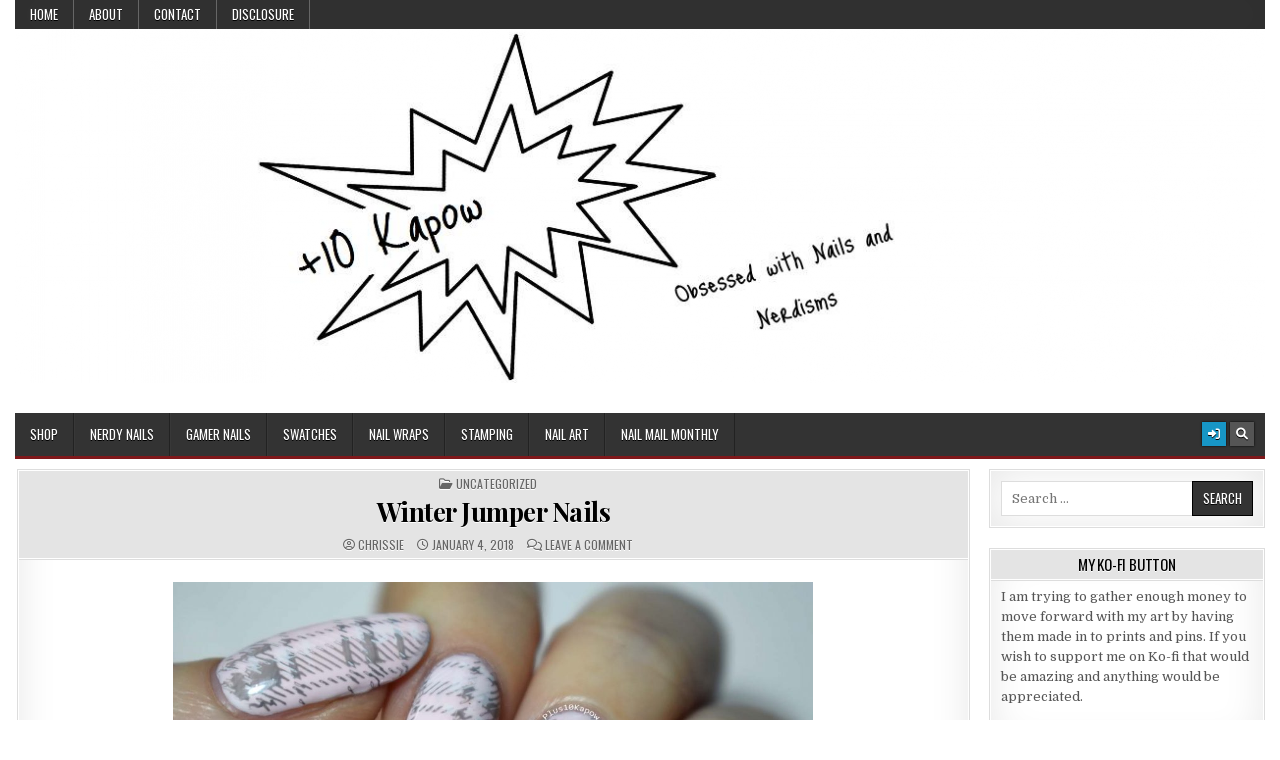

--- FILE ---
content_type: text/html; charset=UTF-8
request_url: https://plustenkapow.co.uk/2018/01/winter-jumper-nails.html
body_size: 11896
content:
<!DOCTYPE html>
<html lang="en-US">
<head>
<meta charset="UTF-8">
<meta name="viewport" content="width=device-width, initial-scale=1.0">
<link rel="profile" href="http://gmpg.org/xfn/11">
<meta name='robots' content='index, follow, max-image-preview:large, max-snippet:-1, max-video-preview:-1' />

	<!-- This site is optimized with the Yoast SEO plugin v26.6 - https://yoast.com/wordpress/plugins/seo/ -->
	<title>Winter Jumper Nails - Plus10Kapow</title>
	<link rel="canonical" href="https://plustenkapow.co.uk/2018/01/winter-jumper-nails.html" />
	<meta property="og:locale" content="en_US" />
	<meta property="og:type" content="article" />
	<meta property="og:title" content="Winter Jumper Nails - Plus10Kapow" />
	<meta property="og:description" content="I hope you all had a fab Christmas. What goodies did you get? It&#8217;s amazing how a holiday can proper..." />
	<meta property="og:url" content="https://plustenkapow.co.uk/2018/01/winter-jumper-nails.html" />
	<meta property="og:site_name" content="Plus10Kapow" />
	<meta property="article:publisher" content="https://www.facebook.com/Plus10Kapow" />
	<meta property="article:author" content="https://www.facebook.com/Plus10Kapow" />
	<meta property="article:published_time" content="2018-01-04T20:01:00+00:00" />
	<meta property="article:modified_time" content="2019-10-15T13:48:28+00:00" />
	<meta property="og:image" content="https://plustenkapow.co.uk/wp-content/uploads/2018/01/JumperNails2B10Kapow-1024x683.jpg" />
	<meta name="author" content="Chrissie" />
	<meta name="twitter:card" content="summary_large_image" />
	<meta name="twitter:creator" content="@Plus10Kapow" />
	<meta name="twitter:site" content="@Plus10Kapow" />
	<meta name="twitter:label1" content="Written by" />
	<meta name="twitter:data1" content="Chrissie" />
	<meta name="twitter:label2" content="Est. reading time" />
	<meta name="twitter:data2" content="1 minute" />
	<script type="application/ld+json" class="yoast-schema-graph">{"@context":"https://schema.org","@graph":[{"@type":"Article","@id":"https://plustenkapow.co.uk/2018/01/winter-jumper-nails.html#article","isPartOf":{"@id":"https://plustenkapow.co.uk/2018/01/winter-jumper-nails.html"},"author":{"name":"Chrissie","@id":"https://plustenkapow.co.uk/#/schema/person/baf555c9f260b67bc6843398398a8315"},"headline":"Winter Jumper Nails","datePublished":"2018-01-04T20:01:00+00:00","dateModified":"2019-10-15T13:48:28+00:00","mainEntityOfPage":{"@id":"https://plustenkapow.co.uk/2018/01/winter-jumper-nails.html"},"wordCount":176,"commentCount":0,"publisher":{"@id":"https://plustenkapow.co.uk/#/schema/person/baf555c9f260b67bc6843398398a8315"},"image":{"@id":"https://plustenkapow.co.uk/2018/01/winter-jumper-nails.html#primaryimage"},"thumbnailUrl":"https://plustenkapow.co.uk/wp-content/uploads/2018/01/JumperNails2B10Kapow-1024x683.jpg","keywords":["Barry M","Beauty Big Bang","Christmas Nails","Jumper Nails","Review","Stamping"],"inLanguage":"en-US","potentialAction":[{"@type":"CommentAction","name":"Comment","target":["https://plustenkapow.co.uk/2018/01/winter-jumper-nails.html#respond"]}]},{"@type":"WebPage","@id":"https://plustenkapow.co.uk/2018/01/winter-jumper-nails.html","url":"https://plustenkapow.co.uk/2018/01/winter-jumper-nails.html","name":"Winter Jumper Nails - Plus10Kapow","isPartOf":{"@id":"https://plustenkapow.co.uk/#website"},"primaryImageOfPage":{"@id":"https://plustenkapow.co.uk/2018/01/winter-jumper-nails.html#primaryimage"},"image":{"@id":"https://plustenkapow.co.uk/2018/01/winter-jumper-nails.html#primaryimage"},"thumbnailUrl":"https://plustenkapow.co.uk/wp-content/uploads/2018/01/JumperNails2B10Kapow-1024x683.jpg","datePublished":"2018-01-04T20:01:00+00:00","dateModified":"2019-10-15T13:48:28+00:00","breadcrumb":{"@id":"https://plustenkapow.co.uk/2018/01/winter-jumper-nails.html#breadcrumb"},"inLanguage":"en-US","potentialAction":[{"@type":"ReadAction","target":["https://plustenkapow.co.uk/2018/01/winter-jumper-nails.html"]}]},{"@type":"ImageObject","inLanguage":"en-US","@id":"https://plustenkapow.co.uk/2018/01/winter-jumper-nails.html#primaryimage","url":"https://plustenkapow.co.uk/wp-content/uploads/2018/01/JumperNails2B10Kapow-1024x683.jpg","contentUrl":"https://plustenkapow.co.uk/wp-content/uploads/2018/01/JumperNails2B10Kapow-1024x683.jpg"},{"@type":"BreadcrumbList","@id":"https://plustenkapow.co.uk/2018/01/winter-jumper-nails.html#breadcrumb","itemListElement":[{"@type":"ListItem","position":1,"name":"Home","item":"https://plustenkapow.co.uk/"},{"@type":"ListItem","position":2,"name":"Winter Jumper Nails"}]},{"@type":"WebSite","@id":"https://plustenkapow.co.uk/#website","url":"https://plustenkapow.co.uk/","name":"Plus10Kapow","description":"Obsessed with nails and nerdisms","publisher":{"@id":"https://plustenkapow.co.uk/#/schema/person/baf555c9f260b67bc6843398398a8315"},"potentialAction":[{"@type":"SearchAction","target":{"@type":"EntryPoint","urlTemplate":"https://plustenkapow.co.uk/?s={search_term_string}"},"query-input":{"@type":"PropertyValueSpecification","valueRequired":true,"valueName":"search_term_string"}}],"inLanguage":"en-US"},{"@type":["Person","Organization"],"@id":"https://plustenkapow.co.uk/#/schema/person/baf555c9f260b67bc6843398398a8315","name":"Chrissie","image":{"@type":"ImageObject","inLanguage":"en-US","@id":"https://plustenkapow.co.uk/#/schema/person/image/","url":"https://plustenkapow.co.uk/wp-content/uploads/2022/10/311321121_10158950868896964_2567503781527542695_n.jpg","contentUrl":"https://plustenkapow.co.uk/wp-content/uploads/2022/10/311321121_10158950868896964_2567503781527542695_n.jpg","width":828,"height":828,"caption":"Chrissie"},"logo":{"@id":"https://plustenkapow.co.uk/#/schema/person/image/"},"sameAs":["https://www.plustenkapow.co.uk","https://www.facebook.com/Plus10Kapow","https://www.instagram.com/plus10kapow","https://www.pinterest.co.uk/plus10kapow/","https://x.com/Plus10Kapow"],"url":"https://plustenkapow.co.uk/author/adminnn"}]}</script>
	<!-- / Yoast SEO plugin. -->


<link rel='dns-prefetch' href='//fonts.googleapis.com' />
<link rel="alternate" type="application/rss+xml" title="Plus10Kapow &raquo; Feed" href="https://plustenkapow.co.uk/feed" />
<link rel="alternate" type="application/rss+xml" title="Plus10Kapow &raquo; Comments Feed" href="https://plustenkapow.co.uk/comments/feed" />
<link rel="alternate" type="application/rss+xml" title="Plus10Kapow &raquo; Winter Jumper Nails Comments Feed" href="https://plustenkapow.co.uk/2018/01/winter-jumper-nails.html/feed" />
<link rel="alternate" title="oEmbed (JSON)" type="application/json+oembed" href="https://plustenkapow.co.uk/wp-json/oembed/1.0/embed?url=https%3A%2F%2Fplustenkapow.co.uk%2F2018%2F01%2Fwinter-jumper-nails.html" />
<link rel="alternate" title="oEmbed (XML)" type="text/xml+oembed" href="https://plustenkapow.co.uk/wp-json/oembed/1.0/embed?url=https%3A%2F%2Fplustenkapow.co.uk%2F2018%2F01%2Fwinter-jumper-nails.html&#038;format=xml" />
<style id='wp-img-auto-sizes-contain-inline-css' type='text/css'>
img:is([sizes=auto i],[sizes^="auto," i]){contain-intrinsic-size:3000px 1500px}
/*# sourceURL=wp-img-auto-sizes-contain-inline-css */
</style>

<style id='wp-emoji-styles-inline-css' type='text/css'>

	img.wp-smiley, img.emoji {
		display: inline !important;
		border: none !important;
		box-shadow: none !important;
		height: 1em !important;
		width: 1em !important;
		margin: 0 0.07em !important;
		vertical-align: -0.1em !important;
		background: none !important;
		padding: 0 !important;
	}
/*# sourceURL=wp-emoji-styles-inline-css */
</style>
<link rel='stylesheet' id='wp-block-library-css' href='https://plustenkapow.co.uk/wp-includes/css/dist/block-library/style.min.css?ver=6.9' type='text/css' media='all' />
<style id='global-styles-inline-css' type='text/css'>
:root{--wp--preset--aspect-ratio--square: 1;--wp--preset--aspect-ratio--4-3: 4/3;--wp--preset--aspect-ratio--3-4: 3/4;--wp--preset--aspect-ratio--3-2: 3/2;--wp--preset--aspect-ratio--2-3: 2/3;--wp--preset--aspect-ratio--16-9: 16/9;--wp--preset--aspect-ratio--9-16: 9/16;--wp--preset--color--black: #000000;--wp--preset--color--cyan-bluish-gray: #abb8c3;--wp--preset--color--white: #ffffff;--wp--preset--color--pale-pink: #f78da7;--wp--preset--color--vivid-red: #cf2e2e;--wp--preset--color--luminous-vivid-orange: #ff6900;--wp--preset--color--luminous-vivid-amber: #fcb900;--wp--preset--color--light-green-cyan: #7bdcb5;--wp--preset--color--vivid-green-cyan: #00d084;--wp--preset--color--pale-cyan-blue: #8ed1fc;--wp--preset--color--vivid-cyan-blue: #0693e3;--wp--preset--color--vivid-purple: #9b51e0;--wp--preset--gradient--vivid-cyan-blue-to-vivid-purple: linear-gradient(135deg,rgb(6,147,227) 0%,rgb(155,81,224) 100%);--wp--preset--gradient--light-green-cyan-to-vivid-green-cyan: linear-gradient(135deg,rgb(122,220,180) 0%,rgb(0,208,130) 100%);--wp--preset--gradient--luminous-vivid-amber-to-luminous-vivid-orange: linear-gradient(135deg,rgb(252,185,0) 0%,rgb(255,105,0) 100%);--wp--preset--gradient--luminous-vivid-orange-to-vivid-red: linear-gradient(135deg,rgb(255,105,0) 0%,rgb(207,46,46) 100%);--wp--preset--gradient--very-light-gray-to-cyan-bluish-gray: linear-gradient(135deg,rgb(238,238,238) 0%,rgb(169,184,195) 100%);--wp--preset--gradient--cool-to-warm-spectrum: linear-gradient(135deg,rgb(74,234,220) 0%,rgb(151,120,209) 20%,rgb(207,42,186) 40%,rgb(238,44,130) 60%,rgb(251,105,98) 80%,rgb(254,248,76) 100%);--wp--preset--gradient--blush-light-purple: linear-gradient(135deg,rgb(255,206,236) 0%,rgb(152,150,240) 100%);--wp--preset--gradient--blush-bordeaux: linear-gradient(135deg,rgb(254,205,165) 0%,rgb(254,45,45) 50%,rgb(107,0,62) 100%);--wp--preset--gradient--luminous-dusk: linear-gradient(135deg,rgb(255,203,112) 0%,rgb(199,81,192) 50%,rgb(65,88,208) 100%);--wp--preset--gradient--pale-ocean: linear-gradient(135deg,rgb(255,245,203) 0%,rgb(182,227,212) 50%,rgb(51,167,181) 100%);--wp--preset--gradient--electric-grass: linear-gradient(135deg,rgb(202,248,128) 0%,rgb(113,206,126) 100%);--wp--preset--gradient--midnight: linear-gradient(135deg,rgb(2,3,129) 0%,rgb(40,116,252) 100%);--wp--preset--font-size--small: 13px;--wp--preset--font-size--medium: 20px;--wp--preset--font-size--large: 36px;--wp--preset--font-size--x-large: 42px;--wp--preset--spacing--20: 0.44rem;--wp--preset--spacing--30: 0.67rem;--wp--preset--spacing--40: 1rem;--wp--preset--spacing--50: 1.5rem;--wp--preset--spacing--60: 2.25rem;--wp--preset--spacing--70: 3.38rem;--wp--preset--spacing--80: 5.06rem;--wp--preset--shadow--natural: 6px 6px 9px rgba(0, 0, 0, 0.2);--wp--preset--shadow--deep: 12px 12px 50px rgba(0, 0, 0, 0.4);--wp--preset--shadow--sharp: 6px 6px 0px rgba(0, 0, 0, 0.2);--wp--preset--shadow--outlined: 6px 6px 0px -3px rgb(255, 255, 255), 6px 6px rgb(0, 0, 0);--wp--preset--shadow--crisp: 6px 6px 0px rgb(0, 0, 0);}:where(.is-layout-flex){gap: 0.5em;}:where(.is-layout-grid){gap: 0.5em;}body .is-layout-flex{display: flex;}.is-layout-flex{flex-wrap: wrap;align-items: center;}.is-layout-flex > :is(*, div){margin: 0;}body .is-layout-grid{display: grid;}.is-layout-grid > :is(*, div){margin: 0;}:where(.wp-block-columns.is-layout-flex){gap: 2em;}:where(.wp-block-columns.is-layout-grid){gap: 2em;}:where(.wp-block-post-template.is-layout-flex){gap: 1.25em;}:where(.wp-block-post-template.is-layout-grid){gap: 1.25em;}.has-black-color{color: var(--wp--preset--color--black) !important;}.has-cyan-bluish-gray-color{color: var(--wp--preset--color--cyan-bluish-gray) !important;}.has-white-color{color: var(--wp--preset--color--white) !important;}.has-pale-pink-color{color: var(--wp--preset--color--pale-pink) !important;}.has-vivid-red-color{color: var(--wp--preset--color--vivid-red) !important;}.has-luminous-vivid-orange-color{color: var(--wp--preset--color--luminous-vivid-orange) !important;}.has-luminous-vivid-amber-color{color: var(--wp--preset--color--luminous-vivid-amber) !important;}.has-light-green-cyan-color{color: var(--wp--preset--color--light-green-cyan) !important;}.has-vivid-green-cyan-color{color: var(--wp--preset--color--vivid-green-cyan) !important;}.has-pale-cyan-blue-color{color: var(--wp--preset--color--pale-cyan-blue) !important;}.has-vivid-cyan-blue-color{color: var(--wp--preset--color--vivid-cyan-blue) !important;}.has-vivid-purple-color{color: var(--wp--preset--color--vivid-purple) !important;}.has-black-background-color{background-color: var(--wp--preset--color--black) !important;}.has-cyan-bluish-gray-background-color{background-color: var(--wp--preset--color--cyan-bluish-gray) !important;}.has-white-background-color{background-color: var(--wp--preset--color--white) !important;}.has-pale-pink-background-color{background-color: var(--wp--preset--color--pale-pink) !important;}.has-vivid-red-background-color{background-color: var(--wp--preset--color--vivid-red) !important;}.has-luminous-vivid-orange-background-color{background-color: var(--wp--preset--color--luminous-vivid-orange) !important;}.has-luminous-vivid-amber-background-color{background-color: var(--wp--preset--color--luminous-vivid-amber) !important;}.has-light-green-cyan-background-color{background-color: var(--wp--preset--color--light-green-cyan) !important;}.has-vivid-green-cyan-background-color{background-color: var(--wp--preset--color--vivid-green-cyan) !important;}.has-pale-cyan-blue-background-color{background-color: var(--wp--preset--color--pale-cyan-blue) !important;}.has-vivid-cyan-blue-background-color{background-color: var(--wp--preset--color--vivid-cyan-blue) !important;}.has-vivid-purple-background-color{background-color: var(--wp--preset--color--vivid-purple) !important;}.has-black-border-color{border-color: var(--wp--preset--color--black) !important;}.has-cyan-bluish-gray-border-color{border-color: var(--wp--preset--color--cyan-bluish-gray) !important;}.has-white-border-color{border-color: var(--wp--preset--color--white) !important;}.has-pale-pink-border-color{border-color: var(--wp--preset--color--pale-pink) !important;}.has-vivid-red-border-color{border-color: var(--wp--preset--color--vivid-red) !important;}.has-luminous-vivid-orange-border-color{border-color: var(--wp--preset--color--luminous-vivid-orange) !important;}.has-luminous-vivid-amber-border-color{border-color: var(--wp--preset--color--luminous-vivid-amber) !important;}.has-light-green-cyan-border-color{border-color: var(--wp--preset--color--light-green-cyan) !important;}.has-vivid-green-cyan-border-color{border-color: var(--wp--preset--color--vivid-green-cyan) !important;}.has-pale-cyan-blue-border-color{border-color: var(--wp--preset--color--pale-cyan-blue) !important;}.has-vivid-cyan-blue-border-color{border-color: var(--wp--preset--color--vivid-cyan-blue) !important;}.has-vivid-purple-border-color{border-color: var(--wp--preset--color--vivid-purple) !important;}.has-vivid-cyan-blue-to-vivid-purple-gradient-background{background: var(--wp--preset--gradient--vivid-cyan-blue-to-vivid-purple) !important;}.has-light-green-cyan-to-vivid-green-cyan-gradient-background{background: var(--wp--preset--gradient--light-green-cyan-to-vivid-green-cyan) !important;}.has-luminous-vivid-amber-to-luminous-vivid-orange-gradient-background{background: var(--wp--preset--gradient--luminous-vivid-amber-to-luminous-vivid-orange) !important;}.has-luminous-vivid-orange-to-vivid-red-gradient-background{background: var(--wp--preset--gradient--luminous-vivid-orange-to-vivid-red) !important;}.has-very-light-gray-to-cyan-bluish-gray-gradient-background{background: var(--wp--preset--gradient--very-light-gray-to-cyan-bluish-gray) !important;}.has-cool-to-warm-spectrum-gradient-background{background: var(--wp--preset--gradient--cool-to-warm-spectrum) !important;}.has-blush-light-purple-gradient-background{background: var(--wp--preset--gradient--blush-light-purple) !important;}.has-blush-bordeaux-gradient-background{background: var(--wp--preset--gradient--blush-bordeaux) !important;}.has-luminous-dusk-gradient-background{background: var(--wp--preset--gradient--luminous-dusk) !important;}.has-pale-ocean-gradient-background{background: var(--wp--preset--gradient--pale-ocean) !important;}.has-electric-grass-gradient-background{background: var(--wp--preset--gradient--electric-grass) !important;}.has-midnight-gradient-background{background: var(--wp--preset--gradient--midnight) !important;}.has-small-font-size{font-size: var(--wp--preset--font-size--small) !important;}.has-medium-font-size{font-size: var(--wp--preset--font-size--medium) !important;}.has-large-font-size{font-size: var(--wp--preset--font-size--large) !important;}.has-x-large-font-size{font-size: var(--wp--preset--font-size--x-large) !important;}
/*# sourceURL=global-styles-inline-css */
</style>

<style id='classic-theme-styles-inline-css' type='text/css'>
/*! This file is auto-generated */
.wp-block-button__link{color:#fff;background-color:#32373c;border-radius:9999px;box-shadow:none;text-decoration:none;padding:calc(.667em + 2px) calc(1.333em + 2px);font-size:1.125em}.wp-block-file__button{background:#32373c;color:#fff;text-decoration:none}
/*# sourceURL=/wp-includes/css/classic-themes.min.css */
</style>
<link rel='stylesheet' id='gridmag-maincss-css' href='https://plustenkapow.co.uk/wp-content/themes/gridmag/style.css' type='text/css' media='all' />
<link rel='stylesheet' id='fontawesome-css' href='https://plustenkapow.co.uk/wp-content/themes/gridmag/assets/css/all.min.css' type='text/css' media='all' />
<link rel='stylesheet' id='gridmag-webfont-css' href='//fonts.googleapis.com/css?family=Playfair+Display:400,400i,700,700i|Domine:400,700|Oswald:400,700&#038;display=swap' type='text/css' media='all' />
<script type="text/javascript" src="https://plustenkapow.co.uk/wp-includes/js/jquery/jquery.min.js?ver=3.7.1" id="jquery-core-js"></script>
<script type="text/javascript" src="https://plustenkapow.co.uk/wp-includes/js/jquery/jquery-migrate.min.js?ver=3.4.1" id="jquery-migrate-js"></script>
<link rel="https://api.w.org/" href="https://plustenkapow.co.uk/wp-json/" /><link rel="alternate" title="JSON" type="application/json" href="https://plustenkapow.co.uk/wp-json/wp/v2/posts/291" /><link rel="EditURI" type="application/rsd+xml" title="RSD" href="https://plustenkapow.co.uk/xmlrpc.php?rsd" />
<meta name="generator" content="WordPress 6.9" />
<link rel='shortlink' href='https://plustenkapow.co.uk/?p=291' />
<link rel="pingback" href="https://plustenkapow.co.uk/xmlrpc.php"><style type="text/css">.recentcomments a{display:inline !important;padding:0 !important;margin:0 !important;}</style>    <style type="text/css">
            .gridmag-site-title, .gridmag-site-description {position:absolute !important;word-wrap:normal !important;width:1px;height:1px;padding:0;margin:-1px;overflow:hidden;clip:rect(1px,1px,1px,1px);-webkit-clip-path:inset(50%);clip-path:inset(50%);white-space:nowrap;border:0;}
        </style>
    <style type="text/css" id="custom-background-css">
body.custom-background { background-color: #ffffff; }
</style>
	<link rel="icon" href="https://plustenkapow.co.uk/wp-content/uploads/2019/10/cropped-logo-transparent-32x32.png" sizes="32x32" />
<link rel="icon" href="https://plustenkapow.co.uk/wp-content/uploads/2019/10/cropped-logo-transparent-192x192.png" sizes="192x192" />
<link rel="apple-touch-icon" href="https://plustenkapow.co.uk/wp-content/uploads/2019/10/cropped-logo-transparent-180x180.png" />
<meta name="msapplication-TileImage" content="https://plustenkapow.co.uk/wp-content/uploads/2019/10/cropped-logo-transparent-270x270.png" />
</head>

<body class="wp-singular post-template-default single single-post postid-291 single-format-standard custom-background wp-theme-gridmag gridmag-animated gridmag-fadein gridmag-header-image-active gridmag-no-bottom-widgets" id="gridmag-site-body" itemscope="itemscope" itemtype="http://schema.org/WebPage">
<a class="skip-link screen-reader-text" href="#gridmag-posts-wrapper">Skip to content</a>

<div class="gridmag-container gridmag-secondary-menu-container gridmag-clearfix">
<div class="gridmag-outer-wrapper">
<div class="gridmag-secondary-menu-container-inside gridmag-clearfix">
<nav class="gridmag-nav-secondary" id="gridmag-secondary-navigation" itemscope="itemscope" itemtype="http://schema.org/SiteNavigationElement" role="navigation" aria-label="Secondary Menu">
<button class="gridmag-secondary-responsive-menu-icon" aria-controls="gridmag-menu-secondary-navigation" aria-expanded="false">Menu</button>
<ul id="gridmag-menu-secondary-navigation" class="gridmag-secondary-nav-menu gridmag-menu-secondary"><li ><a href="https://plustenkapow.co.uk/">Home</a></li><li class="page_item page-item-7308"><a href="https://plustenkapow.co.uk/about">About</a></li><li class="page_item page-item-852"><a href="https://plustenkapow.co.uk/contac">Contact</a></li><li class="page_item page-item-851"><a href="https://plustenkapow.co.uk/disclosure">Disclosure</a></li></ul></nav>
</div>
</div>
</div>

<div class="gridmag-outer-wrapper">


<div class="gridmag-container" id="gridmag-header" itemscope="itemscope" itemtype="http://schema.org/WPHeader" role="banner">
<div class="gridmag-head-content gridmag-clearfix" id="gridmag-head-content">

<div class="gridmag-header-image gridmag-clearfix">
<a href="https://plustenkapow.co.uk/" rel="home" class="gridmag-header-img-link">
    <img src="https://plustenkapow.co.uk/wp-content/uploads/2019/10/cropped-10-Kapow-bw-with-tagline-5.png" width="1250" height="354" alt="" class="gridmag-header-img"/>
</a>
</div>

<div class="gridmag-header-inside gridmag-clearfix">
<div class="gridmag-header-inside-content gridmag-clearfix">

<div class="gridmag-logo">
    <div class="site-branding">
                  <p class="gridmag-site-title"><a href="https://plustenkapow.co.uk/" rel="home">Plus10Kapow</a></p>
            <p class="gridmag-site-description"><span>Obsessed with nails and nerdisms</span></p>
        </div>
</div>

<div class="gridmag-header-ad">
</div><!--/.gridmag-header-ad -->

</div>
</div>

</div><!--/#gridmag-head-content -->
</div><!--/#gridmag-header -->


</div>

<div class="gridmag-container gridmag-primary-menu-container gridmag-clearfix">
<div class="gridmag-outer-wrapper">
<div class="gridmag-primary-menu-container-inside gridmag-clearfix">

<nav class="gridmag-nav-primary" id="gridmag-primary-navigation" itemscope="itemscope" itemtype="http://schema.org/SiteNavigationElement" role="navigation" aria-label="Primary Menu">
<button class="gridmag-primary-responsive-menu-icon" aria-controls="gridmag-menu-primary-navigation" aria-expanded="false">Menu</button>
<ul id="gridmag-menu-primary-navigation" class="gridmag-primary-nav-menu gridmag-menu-primary"><li id="menu-item-8228" class="menu-item menu-item-type-custom menu-item-object-custom menu-item-8228"><a href="http://plus10kapow.bigcartel.com/">Shop</a></li>
<li id="menu-item-7353" class="menu-item menu-item-type-taxonomy menu-item-object-category menu-item-7353"><a href="https://plustenkapow.co.uk/category/nerdy-nails">Nerdy Nails</a></li>
<li id="menu-item-7390" class="menu-item menu-item-type-taxonomy menu-item-object-category menu-item-7390"><a href="https://plustenkapow.co.uk/category/gamer-nails">Gamer Nails</a></li>
<li id="menu-item-7354" class="menu-item menu-item-type-taxonomy menu-item-object-category menu-item-7354"><a href="https://plustenkapow.co.uk/category/swatches">Swatches</a></li>
<li id="menu-item-7355" class="menu-item menu-item-type-taxonomy menu-item-object-category menu-item-7355"><a href="https://plustenkapow.co.uk/category/nail-wraps">Nail Wraps</a></li>
<li id="menu-item-7356" class="menu-item menu-item-type-taxonomy menu-item-object-category menu-item-7356"><a href="https://plustenkapow.co.uk/category/stamping">Stamping</a></li>
<li id="menu-item-7357" class="menu-item menu-item-type-taxonomy menu-item-object-category menu-item-7357"><a href="https://plustenkapow.co.uk/category/nail-art">Nail Art</a></li>
<li id="menu-item-7391" class="menu-item menu-item-type-taxonomy menu-item-object-category menu-item-7391"><a href="https://plustenkapow.co.uk/category/nail-mail-monthly">Nail Mail Monthly</a></li>
</ul>
<div class="gridmag-top-social-icons gridmag-clearfix">
                                                                                                                                                                                                                                                                    <a href="https://plustenkapow.co.uk/wp-login.php?redirect_to=https%3A%2F%2Fplustenkapow.co.uk%2F2018%2F01%2Fwinter-jumper-nails.html" aria-label="Login / Register Button" class="gridmag-social-icon-login"><i class="fas fa-sign-in-alt" aria-hidden="true" title="Login / Register"></i></a>    <a href="#" aria-label="Search Button" class="gridmag-social-icon-search"><i class="fas fa-search" aria-hidden="true" title="Search"></i></a></div>

</nav>

</div>
</div>
</div>

<div id="gridmag-search-overlay-wrap" class="gridmag-search-overlay">
  <div class="gridmag-search-overlay-content">
    
<form role="search" method="get" class="gridmag-search-form" action="https://plustenkapow.co.uk/">
<label>
    <span class="gridmag-sr-only">Search for:</span>
    <input type="search" class="gridmag-search-field" placeholder="Search &hellip;" value="" name="s" />
</label>
<input type="submit" class="gridmag-search-submit" value="Search" />
</form>  </div>
  <button class="gridmag-search-closebtn" aria-label="Close Search" title="Close Search">&#xD7;</button>
</div>


<div class="gridmag-outer-wrapper">


</div>

<div class="gridmag-outer-wrapper">
<div class="gridmag-container gridmag-clearfix" id="gridmag-wrapper">
<div class="gridmag-content-wrapper gridmag-clearfix" id="gridmag-content-wrapper">
<div class="gridmag-main-wrapper gridmag-clearfix" id="gridmag-main-wrapper" itemscope="itemscope" itemtype="http://schema.org/Blog" role="main">
<div class="theiaStickySidebar">
<div class="gridmag-main-wrapper-inside gridmag-clearfix">




<div class="gridmag-posts-wrapper" id="gridmag-posts-wrapper">



<article id="post-291" class="gridmag-post-singular gridmag-box post-291 post type-post status-publish format-standard hentry category-uncategorized tag-barry-m tag-beauty-big-bang tag-christmas-nails tag-jumper-nails tag-review tag-stamping wpcat-1-id">
<div class="gridmag-box-inside">

    
        <header class="entry-header">
    <div class="entry-header-inside">
        <div class="gridmag-entry-meta-single gridmag-entry-meta-single-top"><span class="gridmag-entry-meta-single-cats"><i class="far fa-folder-open" aria-hidden="true"></i>&nbsp;<span class="gridmag-sr-only">Posted in </span><a href="https://plustenkapow.co.uk/category/uncategorized" rel="category tag">Uncategorized</a></span></div>
                    <h1 class="post-title entry-title"><a href="https://plustenkapow.co.uk/2018/01/winter-jumper-nails.html" rel="bookmark">Winter Jumper Nails</a></h1>        
                <div class="gridmag-entry-meta-single">
    <span class="gridmag-entry-meta-single-author"><i class="far fa-user-circle" aria-hidden="true"></i><span class="gridmag-sr-only">Author:</span>&nbsp;<span class="author vcard" itemscope="itemscope" itemtype="http://schema.org/Person" itemprop="author"><a class="url fn n" href="https://plustenkapow.co.uk/author/adminnn">Chrissie</a></span></span>    <span class="gridmag-entry-meta-single-date"><i class="far fa-clock" aria-hidden="true"></i><span class="gridmag-sr-only">Published Date:</span>&nbsp;January 4, 2018</span>        <span class="gridmag-entry-meta-single-comments"><i class="far fa-comments" aria-hidden="true"></i><span class="gridmag-sr-only">Comments:</span>&nbsp;<a href="https://plustenkapow.co.uk/2018/01/winter-jumper-nails.html#respond">Leave a Comment<span class="gridmag-sr-only"> on Winter Jumper Nails</span></a></span>
            </div>
        </div>
    </header><!-- .entry-header -->
    
    
    <div class="entry-content gridmag-clearfix">
        <p></p>
<div class="separator" style="clear: both; text-align: center;">
<a href="https://plustenkapow.co.uk/wp-content/uploads/2018/01/JumperNails2B10Kapow-1024x683.jpg" imageanchor="1" style="margin-left: 1em; margin-right: 1em;"><img fetchpriority="high" decoding="async" border="0" data-original-height="1066" data-original-width="1599" height="426" src="https://plustenkapow.co.uk/wp-content/uploads/2018/01/JumperNails2B10Kapow-1024x683.jpg" width="640" /></a></div>
<div class="separator" style="clear: both; text-align: center;">
<a href="http://www.plustenkapow.co.uk/p/disclosure.html" style="clear: right; float: right; margin-bottom: 1em; margin-left: 1em;" target="_blank" rel="noopener noreferrer"><img decoding="async" alt="http://www.plustenkapow.co.uk/p/disclosure.html" border="0" data-original-height="42" data-original-width="106" src="https://plustenkapow.co.uk/wp-content/uploads/2018/01/2B10Kapowb2BwPRSamplebutton.png" /></a></div>
<p>
I hope you all had a fab Christmas. What goodies did you get? It&#8217;s amazing how a holiday can proper take it out of you, I feel exhausted and I have barely done anything. But it was really enjoyable and I had a great time, now I just want to get back to the gym.</p>
<p>Today I have these winter jumper nails to show you, using the <a href="https://www.beautybigbang.com/" target="_blank" rel="noopener noreferrer">BeautyBigBang</a> 14 stamping plate.</p>
<div class="separator" style="clear: both; text-align: center;">
</div>
<div class="separator" style="clear: both; text-align: center;">
</div>
<div class="separator" style="clear: both; text-align: center;">
</div>
<div class="separator" style="clear: both; text-align: center;">
<a href="https://plustenkapow.co.uk/wp-content/uploads/2018/01/BeautyBigBangChristmasStampingPlate142B10Kapow-1024x675.jpg" imageanchor="1" style="margin-left: 1em; margin-right: 1em;"><img decoding="async" border="0" data-original-height="1055" data-original-width="1600" height="422" src="https://plustenkapow.co.uk/wp-content/uploads/2018/01/BeautyBigBangChristmasStampingPlate142B10Kapow-1024x675.jpg" width="640" /></a></div>
<p>
This plate has 6 full size images, most are great for just standard stamping with one great for reverse stamping. The plate picks up well as the others and has no imperfections. I went with the jumper because it seemed the least Christmassy now that Christmas has passed but the cold is still here.</p>
<div class="separator" style="clear: both; text-align: center;">
<a href="https://www.beautybigbang.com/collections/nail-art" target="_blank" rel="noopener noreferrer"><img decoding="async" alt="https://www.beautybigbang.com/collections/nail-art" border="0" data-original-height="302" data-original-width="300" height="200" src="https://plustenkapow.co.uk/wp-content/uploads/2018/01/BeautyBigBang1025offcode.png" width="198" /></a></div>
<p>
You can get this plate <a href="https://www.beautybigbang.com/products/christmas-nail-stamping-plate-xmas-deer-snowflake-santa-theme-manicure-tool" target="_blank" rel="noopener noreferrer">here for £1.76/$2.39</a> or you can buy it as part of the set of 5 Christmas stamping plates <a href="https://www.beautybigbang.com/products/5pcs-xmas-deer-santa-snowflake-christmas-hat-theme-nail-stamping-plates-set" target="_blank" rel="noopener noreferrer">here for £8.85/$11.99</a> and you can use my code <a href="https://www.beautybigbang.com/collections/nail-art" target="_blank" rel="noopener noreferrer">PLUS10</a> for 10% off your order.</p>
<p>Polishes used: Barry M Rose Hip, Barry M Gray Matter and Barry M Cotton. </p>
<p>:)x</p>
<div class="separator" style="clear: both; text-align: center;">
<a href="https://plustenkapow.co.uk/wp-content/uploads/2018/01/B2BWChrissie.png" imageanchor="1" style="clear: left; float: left; margin-bottom: 1em; margin-right: 1em;"><img decoding="async" border="0" data-original-height="49" data-original-width="145" src="https://plustenkapow.co.uk/wp-content/uploads/2018/01/B2BWChrissie.png" /></a></div>
<p></p>
    </div><!-- .entry-content -->

    
        <footer class="entry-footer">
        <span class="gridmag-tags-links"><i class="fas fa-tags" aria-hidden="true"></i> Tagged <a href="https://plustenkapow.co.uk/tag/barry-m" rel="tag">Barry M</a>, <a href="https://plustenkapow.co.uk/tag/beauty-big-bang" rel="tag">Beauty Big Bang</a>, <a href="https://plustenkapow.co.uk/tag/christmas-nails" rel="tag">Christmas Nails</a>, <a href="https://plustenkapow.co.uk/tag/jumper-nails" rel="tag">Jumper Nails</a>, <a href="https://plustenkapow.co.uk/tag/review" rel="tag">Review</a>, <a href="https://plustenkapow.co.uk/tag/stamping" rel="tag">Stamping</a></span>    </footer><!-- .entry-footer -->
    
    
            <div class="gridmag-author-bio">
            <div class="gridmag-author-bio-top">
            <div class="gridmag-author-bio-gravatar">
                <img alt='' src='https://secure.gravatar.com/avatar/742f11642cd6c0d4481e792fed7f6833c2443eb0b845c69da661ece714147c23?s=80&#038;d=mm&#038;r=g' class='avatar avatar-80 photo' height='80' width='80' loading='lazy' />
            </div>
            <div class="gridmag-author-bio-text">
                <h2>Author: <span><a href="https://www.plustenkapow.co.uk" title="Visit Chrissie&#8217;s website" rel="author external">Chrissie</a></span></h2><div class="gridmag-author-bio-text-description"></div>
            </div>
            </div>
            </div>
        
</div>
</article>


	<nav class="navigation post-navigation" aria-label="Posts">
		<h2 class="screen-reader-text">Post navigation</h2>
		<div class="nav-links"><div class="nav-previous"><a href="https://plustenkapow.co.uk/2017/12/oh-christmas-trees-oh-christmas-trees.html" rel="prev">Oh Christmas trees, Oh Christmas trees&#8230; &rarr;</a></div><div class="nav-next"><a href="https://plustenkapow.co.uk/2018/01/espionage-cosmetics-silent-cartographer.html" rel="next">&larr; Espionage Cosmetics Silent Cartographer Nail Wraps</a></div></div>
	</nav>


<div id="comments" class="comments-area gridmag-box">
<div class="gridmag-box-inside">

    	<div id="respond" class="comment-respond">
		<h3 id="reply-title" class="comment-reply-title">Leave a Reply <small><a rel="nofollow" id="cancel-comment-reply-link" href="/2018/01/winter-jumper-nails.html#respond" style="display:none;">Cancel reply</a></small></h3><form action="https://plustenkapow.co.uk/wp-comments-post.php" method="post" id="commentform" class="comment-form"><p class="comment-notes"><span id="email-notes">Your email address will not be published.</span> <span class="required-field-message">Required fields are marked <span class="required">*</span></span></p><p class="comment-form-comment"><label for="comment">Comment <span class="required">*</span></label> <textarea id="comment" name="comment" cols="45" rows="8" maxlength="65525" required></textarea></p><p class="comment-form-author"><label for="author">Name <span class="required">*</span></label> <input id="author" name="author" type="text" value="" size="30" maxlength="245" autocomplete="name" required /></p>
<p class="comment-form-email"><label for="email">Email <span class="required">*</span></label> <input id="email" name="email" type="email" value="" size="30" maxlength="100" aria-describedby="email-notes" autocomplete="email" required /></p>
<p class="comment-form-url"><label for="url">Website</label> <input id="url" name="url" type="url" value="" size="30" maxlength="200" autocomplete="url" /></p>
<p class="comment-form-cookies-consent"><input id="wp-comment-cookies-consent" name="wp-comment-cookies-consent" type="checkbox" value="yes" /> <label for="wp-comment-cookies-consent">Save my name, email, and website in this browser for the next time I comment.</label></p>
<p class="form-submit"><input name="submit" type="submit" id="submit" class="submit" value="Post Comment" /> <input type='hidden' name='comment_post_ID' value='291' id='comment_post_ID' />
<input type='hidden' name='comment_parent' id='comment_parent' value='0' />
</p><p style="display: none;"><input type="hidden" id="akismet_comment_nonce" name="akismet_comment_nonce" value="fc76b9f873" /></p><p style="display: none !important;" class="akismet-fields-container" data-prefix="ak_"><label>&#916;<textarea name="ak_hp_textarea" cols="45" rows="8" maxlength="100"></textarea></label><input type="hidden" id="ak_js_1" name="ak_js" value="149"/><script>document.getElementById( "ak_js_1" ).setAttribute( "value", ( new Date() ).getTime() );</script></p></form>	</div><!-- #respond -->
	<p class="akismet_comment_form_privacy_notice">This site uses Akismet to reduce spam. <a href="https://akismet.com/privacy/" target="_blank" rel="nofollow noopener">Learn how your comment data is processed.</a></p>
</div>
</div><!-- #comments -->
<div class="clear"></div>
</div><!--/#gridmag-posts-wrapper -->




</div>
</div>
</div><!-- /#gridmag-main-wrapper -->


<div class="gridmag-sidebar-one-wrapper gridmag-sidebar-widget-areas gridmag-clearfix" id="gridmag-sidebar-one-wrapper" itemscope="itemscope" itemtype="http://schema.org/WPSideBar" role="complementary">
<div class="theiaStickySidebar">
<div class="gridmag-sidebar-one-wrapper-inside gridmag-clearfix">

<div id="search-2" class="gridmag-side-widget gridmag-box widget widget_search"><div class="gridmag-box-inside">
<form role="search" method="get" class="gridmag-search-form" action="https://plustenkapow.co.uk/">
<label>
    <span class="gridmag-sr-only">Search for:</span>
    <input type="search" class="gridmag-search-field" placeholder="Search &hellip;" value="" name="s" />
</label>
<input type="submit" class="gridmag-search-submit" value="Search" />
</form></div></div><div id="ko_fi_widget-2" class="gridmag-side-widget gridmag-box widget ko_fi_widget"><div class="gridmag-box-inside"><h2 class="gridmag-widget-title"><span>My Ko-fi button</span></h2><p>I am trying to gather enough money to move forward with my art by having them made in to prints and pins. If you wish to support me on Ko-fi that would be amazing and anything would be appreciated.</p><div style="" class="ko-fi-button-link"><div class="btn-container"><a href="http://www.ko-fi.com/plus10kapow">Buy me a coffee!</a></div></div></div></div><div id="recent-comments-2" class="gridmag-side-widget gridmag-box widget widget_recent_comments"><div class="gridmag-box-inside"><h2 class="gridmag-widget-title"><span>Recent Comments</span></h2><nav aria-label="Recent Comments"><ul id="recentcomments"><li class="recentcomments"><span class="comment-author-link"><a href="https://www.plustenkapow.co.uk" class="url" rel="ugc external nofollow">Chrissie</a></span> on <a href="https://plustenkapow.co.uk/2017/07/deadpool-nails-20.html#comment-4740">Deadpool Nails 2.0</a></li><li class="recentcomments"><span class="comment-author-link"><a href="http://n/a" class="url" rel="ugc external nofollow">Amy S</a></span> on <a href="https://plustenkapow.co.uk/2017/07/deadpool-nails-20.html#comment-4673">Deadpool Nails 2.0</a></li><li class="recentcomments"><span class="comment-author-link"><a href="https://www.plustenkapow.co.uk" class="url" rel="ugc external nofollow">Chrissie</a></span> on <a href="https://plustenkapow.co.uk/2018/11/myonlineshop-mj-xlviii-stamping-plate.html#comment-4159">MyOnlineShop MJ XLVIII Stamping Plate</a></li><li class="recentcomments"><span class="comment-author-link">TAUREEN COGBURN</span> on <a href="https://plustenkapow.co.uk/2018/11/myonlineshop-mj-xlviii-stamping-plate.html#comment-4156">MyOnlineShop MJ XLVIII Stamping Plate</a></li><li class="recentcomments"><span class="comment-author-link"><a href="https://www.plustenkapow.co.uk" class="url" rel="ugc external nofollow">Chrissie</a></span> on <a href="https://plustenkapow.co.uk/2019/08/primark-ps-mermaid-magic-nail-polishes.html#comment-3360">Primark PS Mermaid Magic Nail Polishes in Coral and Aquamarine</a></li></ul></nav></div></div><div id="archives-2" class="gridmag-side-widget gridmag-box widget widget_archive"><div class="gridmag-box-inside"><h2 class="gridmag-widget-title"><span>Archives</span></h2>		<label class="screen-reader-text" for="archives-dropdown-2">Archives</label>
		<select id="archives-dropdown-2" name="archive-dropdown">
			
			<option value="">Select Month</option>
				<option value='https://plustenkapow.co.uk/2022/10'> October 2022 </option>
	<option value='https://plustenkapow.co.uk/2020/12'> December 2020 </option>
	<option value='https://plustenkapow.co.uk/2020/09'> September 2020 </option>
	<option value='https://plustenkapow.co.uk/2020/08'> August 2020 </option>
	<option value='https://plustenkapow.co.uk/2020/07'> July 2020 </option>
	<option value='https://plustenkapow.co.uk/2020/06'> June 2020 </option>
	<option value='https://plustenkapow.co.uk/2020/05'> May 2020 </option>
	<option value='https://plustenkapow.co.uk/2020/04'> April 2020 </option>
	<option value='https://plustenkapow.co.uk/2020/03'> March 2020 </option>
	<option value='https://plustenkapow.co.uk/2020/02'> February 2020 </option>
	<option value='https://plustenkapow.co.uk/2020/01'> January 2020 </option>
	<option value='https://plustenkapow.co.uk/2019/12'> December 2019 </option>
	<option value='https://plustenkapow.co.uk/2019/11'> November 2019 </option>
	<option value='https://plustenkapow.co.uk/2019/10'> October 2019 </option>
	<option value='https://plustenkapow.co.uk/2019/09'> September 2019 </option>
	<option value='https://plustenkapow.co.uk/2019/08'> August 2019 </option>
	<option value='https://plustenkapow.co.uk/2019/07'> July 2019 </option>
	<option value='https://plustenkapow.co.uk/2019/06'> June 2019 </option>
	<option value='https://plustenkapow.co.uk/2019/05'> May 2019 </option>
	<option value='https://plustenkapow.co.uk/2019/04'> April 2019 </option>
	<option value='https://plustenkapow.co.uk/2019/03'> March 2019 </option>
	<option value='https://plustenkapow.co.uk/2019/02'> February 2019 </option>
	<option value='https://plustenkapow.co.uk/2019/01'> January 2019 </option>
	<option value='https://plustenkapow.co.uk/2018/12'> December 2018 </option>
	<option value='https://plustenkapow.co.uk/2018/11'> November 2018 </option>
	<option value='https://plustenkapow.co.uk/2018/10'> October 2018 </option>
	<option value='https://plustenkapow.co.uk/2018/09'> September 2018 </option>
	<option value='https://plustenkapow.co.uk/2018/08'> August 2018 </option>
	<option value='https://plustenkapow.co.uk/2018/07'> July 2018 </option>
	<option value='https://plustenkapow.co.uk/2018/06'> June 2018 </option>
	<option value='https://plustenkapow.co.uk/2018/05'> May 2018 </option>
	<option value='https://plustenkapow.co.uk/2018/04'> April 2018 </option>
	<option value='https://plustenkapow.co.uk/2018/03'> March 2018 </option>
	<option value='https://plustenkapow.co.uk/2018/02'> February 2018 </option>
	<option value='https://plustenkapow.co.uk/2018/01'> January 2018 </option>
	<option value='https://plustenkapow.co.uk/2017/12'> December 2017 </option>
	<option value='https://plustenkapow.co.uk/2017/11'> November 2017 </option>
	<option value='https://plustenkapow.co.uk/2017/10'> October 2017 </option>
	<option value='https://plustenkapow.co.uk/2017/09'> September 2017 </option>
	<option value='https://plustenkapow.co.uk/2017/08'> August 2017 </option>
	<option value='https://plustenkapow.co.uk/2017/07'> July 2017 </option>
	<option value='https://plustenkapow.co.uk/2017/06'> June 2017 </option>
	<option value='https://plustenkapow.co.uk/2017/05'> May 2017 </option>
	<option value='https://plustenkapow.co.uk/2017/04'> April 2017 </option>
	<option value='https://plustenkapow.co.uk/2017/03'> March 2017 </option>
	<option value='https://plustenkapow.co.uk/2017/02'> February 2017 </option>
	<option value='https://plustenkapow.co.uk/2017/01'> January 2017 </option>
	<option value='https://plustenkapow.co.uk/2016/12'> December 2016 </option>
	<option value='https://plustenkapow.co.uk/2016/11'> November 2016 </option>
	<option value='https://plustenkapow.co.uk/2016/10'> October 2016 </option>
	<option value='https://plustenkapow.co.uk/2016/09'> September 2016 </option>
	<option value='https://plustenkapow.co.uk/2016/08'> August 2016 </option>
	<option value='https://plustenkapow.co.uk/2016/07'> July 2016 </option>
	<option value='https://plustenkapow.co.uk/2016/06'> June 2016 </option>
	<option value='https://plustenkapow.co.uk/2016/05'> May 2016 </option>
	<option value='https://plustenkapow.co.uk/2016/04'> April 2016 </option>
	<option value='https://plustenkapow.co.uk/2016/03'> March 2016 </option>
	<option value='https://plustenkapow.co.uk/2016/02'> February 2016 </option>
	<option value='https://plustenkapow.co.uk/2016/01'> January 2016 </option>
	<option value='https://plustenkapow.co.uk/2015/12'> December 2015 </option>
	<option value='https://plustenkapow.co.uk/2015/11'> November 2015 </option>
	<option value='https://plustenkapow.co.uk/2015/10'> October 2015 </option>
	<option value='https://plustenkapow.co.uk/2015/09'> September 2015 </option>
	<option value='https://plustenkapow.co.uk/2015/08'> August 2015 </option>
	<option value='https://plustenkapow.co.uk/2015/07'> July 2015 </option>
	<option value='https://plustenkapow.co.uk/2015/06'> June 2015 </option>
	<option value='https://plustenkapow.co.uk/2015/05'> May 2015 </option>
	<option value='https://plustenkapow.co.uk/2015/04'> April 2015 </option>
	<option value='https://plustenkapow.co.uk/2015/03'> March 2015 </option>
	<option value='https://plustenkapow.co.uk/2015/02'> February 2015 </option>
	<option value='https://plustenkapow.co.uk/2015/01'> January 2015 </option>
	<option value='https://plustenkapow.co.uk/2014/12'> December 2014 </option>
	<option value='https://plustenkapow.co.uk/2014/11'> November 2014 </option>
	<option value='https://plustenkapow.co.uk/2014/10'> October 2014 </option>
	<option value='https://plustenkapow.co.uk/2014/09'> September 2014 </option>
	<option value='https://plustenkapow.co.uk/2014/08'> August 2014 </option>
	<option value='https://plustenkapow.co.uk/2014/07'> July 2014 </option>
	<option value='https://plustenkapow.co.uk/2014/05'> May 2014 </option>
	<option value='https://plustenkapow.co.uk/2014/04'> April 2014 </option>
	<option value='https://plustenkapow.co.uk/2014/03'> March 2014 </option>
	<option value='https://plustenkapow.co.uk/2014/02'> February 2014 </option>
	<option value='https://plustenkapow.co.uk/2014/01'> January 2014 </option>
	<option value='https://plustenkapow.co.uk/2013/12'> December 2013 </option>
	<option value='https://plustenkapow.co.uk/2013/11'> November 2013 </option>
	<option value='https://plustenkapow.co.uk/2013/07'> July 2013 </option>
	<option value='https://plustenkapow.co.uk/2013/06'> June 2013 </option>
	<option value='https://plustenkapow.co.uk/2013/05'> May 2013 </option>
	<option value='https://plustenkapow.co.uk/2013/04'> April 2013 </option>
	<option value='https://plustenkapow.co.uk/2013/03'> March 2013 </option>
	<option value='https://plustenkapow.co.uk/2013/02'> February 2013 </option>
	<option value='https://plustenkapow.co.uk/2013/01'> January 2013 </option>
	<option value='https://plustenkapow.co.uk/2012/12'> December 2012 </option>
	<option value='https://plustenkapow.co.uk/2012/11'> November 2012 </option>
	<option value='https://plustenkapow.co.uk/2012/10'> October 2012 </option>
	<option value='https://plustenkapow.co.uk/2012/09'> September 2012 </option>
	<option value='https://plustenkapow.co.uk/2012/08'> August 2012 </option>
	<option value='https://plustenkapow.co.uk/2012/07'> July 2012 </option>

		</select>

			<script type="text/javascript">
/* <![CDATA[ */

( ( dropdownId ) => {
	const dropdown = document.getElementById( dropdownId );
	function onSelectChange() {
		setTimeout( () => {
			if ( 'escape' === dropdown.dataset.lastkey ) {
				return;
			}
			if ( dropdown.value ) {
				document.location.href = dropdown.value;
			}
		}, 250 );
	}
	function onKeyUp( event ) {
		if ( 'Escape' === event.key ) {
			dropdown.dataset.lastkey = 'escape';
		} else {
			delete dropdown.dataset.lastkey;
		}
	}
	function onClick() {
		delete dropdown.dataset.lastkey;
	}
	dropdown.addEventListener( 'keyup', onKeyUp );
	dropdown.addEventListener( 'click', onClick );
	dropdown.addEventListener( 'change', onSelectChange );
})( "archives-dropdown-2" );

//# sourceURL=WP_Widget_Archives%3A%3Awidget
/* ]]> */
</script>
</div></div>
</div>
</div>
</div><!-- /#gridmag-sidebar-one-wrapper-->

</div><!--/#gridmag-content-wrapper -->
</div><!--/#gridmag-wrapper -->
</div>

<div class="gridmag-outer-wrapper">


</div>




<div class="gridmag-outer-wrapper">
<div class='gridmag-footer gridmag-clearfix' id='gridmag-footer'>
<div class='gridmag-foot-wrap gridmag-container'>
  <p class='gridmag-copyright'>Copyright &copy; 2026 Plus10Kapow</p>
<p class='gridmag-credit'><a href="https://themesdna.com/">Design by ThemesDNA.com</a></p>
</div>
</div><!--/#gridmag-footer -->
</div>

<button class="gridmag-scroll-top" title="Scroll to Top"><i class="fas fa-arrow-up" aria-hidden="true"></i><span class="gridmag-sr-only">Scroll to Top</span></button>

<script type="speculationrules">
{"prefetch":[{"source":"document","where":{"and":[{"href_matches":"/*"},{"not":{"href_matches":["/wp-*.php","/wp-admin/*","/wp-content/uploads/*","/wp-content/*","/wp-content/plugins/*","/wp-content/themes/gridmag/*","/*\\?(.+)"]}},{"not":{"selector_matches":"a[rel~=\"nofollow\"]"}},{"not":{"selector_matches":".no-prefetch, .no-prefetch a"}}]},"eagerness":"conservative"}]}
</script>
<script type="text/javascript" src="https://plustenkapow.co.uk/wp-content/themes/gridmag/assets/js/jquery.fitvids.min.js" id="fitvids-js"></script>
<script type="text/javascript" src="https://plustenkapow.co.uk/wp-content/themes/gridmag/assets/js/ResizeSensor.min.js" id="ResizeSensor-js"></script>
<script type="text/javascript" src="https://plustenkapow.co.uk/wp-content/themes/gridmag/assets/js/theia-sticky-sidebar.min.js" id="theia-sticky-sidebar-js"></script>
<script type="text/javascript" src="https://plustenkapow.co.uk/wp-content/themes/gridmag/assets/js/navigation.js" id="gridmag-navigation-js"></script>
<script type="text/javascript" src="https://plustenkapow.co.uk/wp-content/themes/gridmag/assets/js/skip-link-focus-fix.js" id="gridmag-skip-link-focus-fix-js"></script>
<script type="text/javascript" src="https://plustenkapow.co.uk/wp-includes/js/imagesloaded.min.js?ver=5.0.0" id="imagesloaded-js"></script>
<script type="text/javascript" src="https://plustenkapow.co.uk/wp-includes/js/masonry.min.js?ver=4.2.2" id="masonry-js"></script>
<script type="text/javascript" id="gridmag-customjs-js-extra">
/* <![CDATA[ */
var gridmag_ajax_object = {"ajaxurl":"https://plustenkapow.co.uk/wp-admin/admin-ajax.php","primary_menu_active":"1","secondary_menu_active":"1","sticky_menu":"1","sticky_menu_mobile":"","sticky_sidebar":"1","columnwidth":".gridmag-3-col-sizer","gutter":".gridmag-3-col-gutter"};
//# sourceURL=gridmag-customjs-js-extra
/* ]]> */
</script>
<script type="text/javascript" src="https://plustenkapow.co.uk/wp-content/themes/gridmag/assets/js/custom.js" id="gridmag-customjs-js"></script>
<script type="text/javascript" src="https://plustenkapow.co.uk/wp-includes/js/comment-reply.min.js?ver=6.9" id="comment-reply-js" async="async" data-wp-strategy="async" fetchpriority="low"></script>
<script defer type="text/javascript" src="https://plustenkapow.co.uk/wp-content/plugins/akismet/_inc/akismet-frontend.js?ver=1766261390" id="akismet-frontend-js"></script>
<script id="wp-emoji-settings" type="application/json">
{"baseUrl":"https://s.w.org/images/core/emoji/17.0.2/72x72/","ext":".png","svgUrl":"https://s.w.org/images/core/emoji/17.0.2/svg/","svgExt":".svg","source":{"concatemoji":"https://plustenkapow.co.uk/wp-includes/js/wp-emoji-release.min.js?ver=6.9"}}
</script>
<script type="module">
/* <![CDATA[ */
/*! This file is auto-generated */
const a=JSON.parse(document.getElementById("wp-emoji-settings").textContent),o=(window._wpemojiSettings=a,"wpEmojiSettingsSupports"),s=["flag","emoji"];function i(e){try{var t={supportTests:e,timestamp:(new Date).valueOf()};sessionStorage.setItem(o,JSON.stringify(t))}catch(e){}}function c(e,t,n){e.clearRect(0,0,e.canvas.width,e.canvas.height),e.fillText(t,0,0);t=new Uint32Array(e.getImageData(0,0,e.canvas.width,e.canvas.height).data);e.clearRect(0,0,e.canvas.width,e.canvas.height),e.fillText(n,0,0);const a=new Uint32Array(e.getImageData(0,0,e.canvas.width,e.canvas.height).data);return t.every((e,t)=>e===a[t])}function p(e,t){e.clearRect(0,0,e.canvas.width,e.canvas.height),e.fillText(t,0,0);var n=e.getImageData(16,16,1,1);for(let e=0;e<n.data.length;e++)if(0!==n.data[e])return!1;return!0}function u(e,t,n,a){switch(t){case"flag":return n(e,"\ud83c\udff3\ufe0f\u200d\u26a7\ufe0f","\ud83c\udff3\ufe0f\u200b\u26a7\ufe0f")?!1:!n(e,"\ud83c\udde8\ud83c\uddf6","\ud83c\udde8\u200b\ud83c\uddf6")&&!n(e,"\ud83c\udff4\udb40\udc67\udb40\udc62\udb40\udc65\udb40\udc6e\udb40\udc67\udb40\udc7f","\ud83c\udff4\u200b\udb40\udc67\u200b\udb40\udc62\u200b\udb40\udc65\u200b\udb40\udc6e\u200b\udb40\udc67\u200b\udb40\udc7f");case"emoji":return!a(e,"\ud83e\u1fac8")}return!1}function f(e,t,n,a){let r;const o=(r="undefined"!=typeof WorkerGlobalScope&&self instanceof WorkerGlobalScope?new OffscreenCanvas(300,150):document.createElement("canvas")).getContext("2d",{willReadFrequently:!0}),s=(o.textBaseline="top",o.font="600 32px Arial",{});return e.forEach(e=>{s[e]=t(o,e,n,a)}),s}function r(e){var t=document.createElement("script");t.src=e,t.defer=!0,document.head.appendChild(t)}a.supports={everything:!0,everythingExceptFlag:!0},new Promise(t=>{let n=function(){try{var e=JSON.parse(sessionStorage.getItem(o));if("object"==typeof e&&"number"==typeof e.timestamp&&(new Date).valueOf()<e.timestamp+604800&&"object"==typeof e.supportTests)return e.supportTests}catch(e){}return null}();if(!n){if("undefined"!=typeof Worker&&"undefined"!=typeof OffscreenCanvas&&"undefined"!=typeof URL&&URL.createObjectURL&&"undefined"!=typeof Blob)try{var e="postMessage("+f.toString()+"("+[JSON.stringify(s),u.toString(),c.toString(),p.toString()].join(",")+"));",a=new Blob([e],{type:"text/javascript"});const r=new Worker(URL.createObjectURL(a),{name:"wpTestEmojiSupports"});return void(r.onmessage=e=>{i(n=e.data),r.terminate(),t(n)})}catch(e){}i(n=f(s,u,c,p))}t(n)}).then(e=>{for(const n in e)a.supports[n]=e[n],a.supports.everything=a.supports.everything&&a.supports[n],"flag"!==n&&(a.supports.everythingExceptFlag=a.supports.everythingExceptFlag&&a.supports[n]);var t;a.supports.everythingExceptFlag=a.supports.everythingExceptFlag&&!a.supports.flag,a.supports.everything||((t=a.source||{}).concatemoji?r(t.concatemoji):t.wpemoji&&t.twemoji&&(r(t.twemoji),r(t.wpemoji)))});
//# sourceURL=https://plustenkapow.co.uk/wp-includes/js/wp-emoji-loader.min.js
/* ]]> */
</script>
</body>
</html>

<!-- Page cached by LiteSpeed Cache 7.7 on 2026-01-19 10:20:34 -->